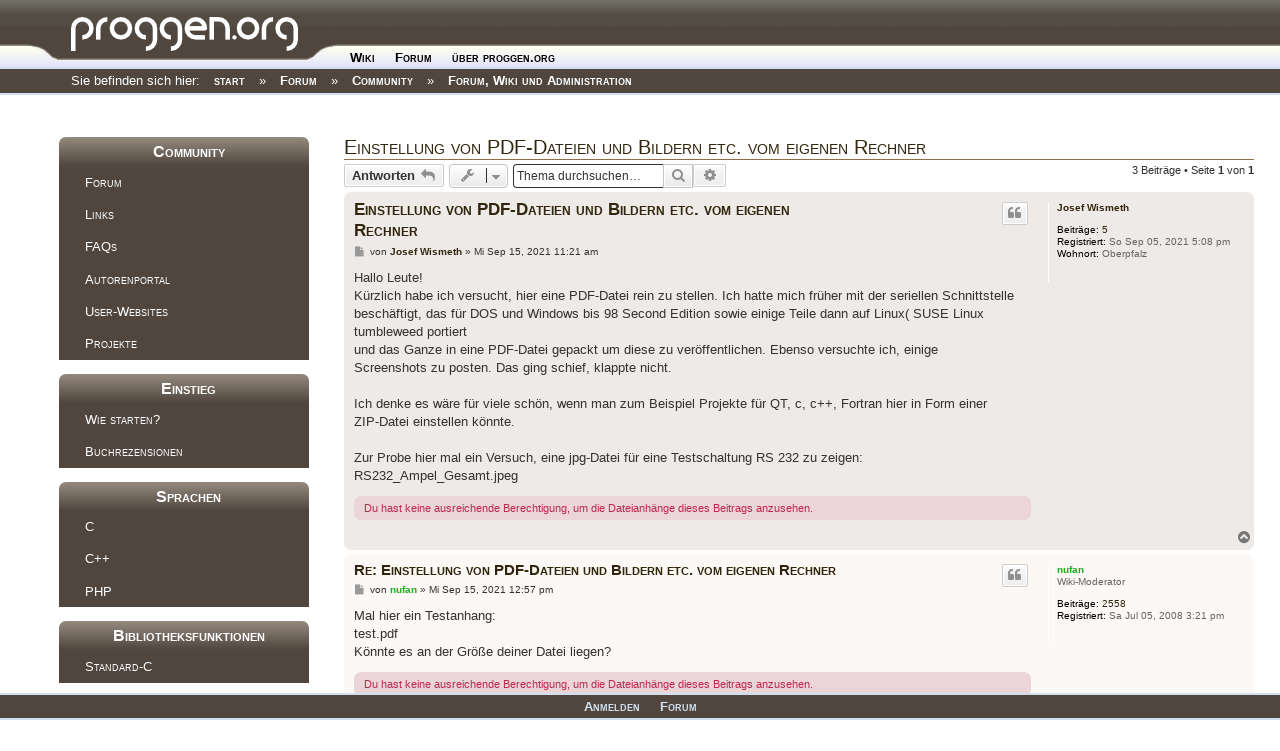

--- FILE ---
content_type: text/html; charset=UTF-8
request_url: https://www.proggen.org/forum/viewtopic.php?f=24&p=38889&sid=1fbc82a32e0416842e8e9af43e01ee0d
body_size: 6908
content:
<!DOCTYPE html>
<html dir="ltr" lang="de">

    <meta charset="utf-8" />
    
<meta http-equiv="Content-Type" content="text/html; charset=utf-8" />

    <script>(function(H){H.className=H.className.replace(/\bno-js\b/,'js')})(document.documentElement)</script>

    <!-- <script type="text/javascript">window.___gcfg = {lang: 'de'};(function() {var po = document.createElement("script");po.type = "text/javascript"; po.async = true;po.src = "https://apis.google.com/js/plusone.js";var s = document.getElementsByTagName("script")[0];s.parentNode.insertBefore(po, s);})();</script> -->


    <link rel="stylesheet" media="screen" type="text/css" href="https://www.proggen.org/lib/exe/css.php?t=proggenX" />
    <link rel="stylesheet" media="all"    type="text/css" href="https://www.proggen.org/lib/exe/css.php?s=all&amp;t=proggenX" />
    <link rel="stylesheet" media="print"  type="text/css" href="https://www.proggen.org/lib/exe/css.php?s=print&amp;t=proggenX" /> 
    <link rel="stylesheet" media="screen" type="text/css" href="https://www.proggen.org/lib/tpl/proggenX/js/dropdown.css"  >
    <link rel="stylesheet" media="screen" type="text/css" href="https://www.proggen.org/ptpl/page.css" /> 

    <link rel="stylesheet" type="text/css" href="https://www.proggen.org/lib/exe/css.php?t=proggenX" />
        <link rel="stylesheet" media="screen" type="text/css" href="https://www.proggen.org/ptpl/forum.css" />
<title>proggen.org - Forum - Raum f&uuml;r Ideen</title>
    <link rel="stylesheet" media="screen" type="text/css" href="https://www.proggen.org/ptpl/page.css" />
    <!--[if lt IE 7]>
    <script src="https://www.proggen.org/lib/tpl/proggen3_7/js/pngfix.js" defer type="text/javascript"></script>
    <link media="all" href="https://www.proggen.org/lib/tpl/proggen3_7/js/dropdown_ie6.css" type="text/css" rel="stylesheet">
    <script language="javascript" type="text/javascript">
    function iekick()
    {
      document.getElementById('ieError').innerHTML='<center><TABLE bgcolor="#ffaaaa" bordercolor="#ff0000" border="1px"><TR><TD style="border:0px"><P style="color:#000000; text-align: center; margin-left:10px; margin-right:10px">Sie benutzen eine veraltete Version des Internet Explorers. Bitte aktualisieren Sie den Browser auf den neusten oder laden Sie sich kostenlos einen anderen (z.B:Firefox oder Google Chrome) herunter.</P></TD></TR></TABLE></center>';
    }
    iekick();
    </script>
    <![endif]-->


    <script type="text/javascript">
    function hoveron(element)
    {
        element.className+= " sfhover";
    }
    function hoverout(element)
    {
        element.className=element.className.replace(new RegExp(" sfhover\b"),"");
    }
    </script>

    
    <meta name="viewport" content="width=device-width,initial-scale=1" />




<meta charset="utf-8" />
<meta http-equiv="X-UA-Compatible" content="IE=edge">
<meta name="viewport" content="width=device-width, initial-scale=1" />




	<link rel="canonical" href="https://www.proggen.org/forum/viewtopic.php?t=7574">

<!--
	phpBB style name: prosilver
	Based on style:   prosilver (this is the default phpBB3 style)
	Original author:  Tom Beddard ( http://www.subBlue.com/ )
	Modified by:
-->

<link href="./assets/css/font-awesome.min.css?assets_version=4" rel="stylesheet">
<link href="./styles/proggenOrg/theme/stylesheet.css?assets_version=4" rel="stylesheet">
<link href="./styles/proggenOrg/theme/de/stylesheet.css?assets_version=4" rel="stylesheet">
<link href="/ptpl/forum.css" rel="stylesheet">



<!--[if lte IE 9]>
	<link href="./styles/proggenOrg/theme/tweaks.css?assets_version=4" rel="stylesheet">
<![endif]-->





</head>
<body id="phpbb" class="nojs notouch section-viewtopic ltr ">


<div id="wrap" class="wrap">
	<a id="top" class="top-anchor" accesskey="t"></a>
	<div id="page-header">
	      
    <div class="topbar">
      <div class="header">
      <table class="topheader" border="0" cellspacing="0" cellpadding="0"><tr><td class="logo"><a href="https://www.proggen.org?id=start"><img border="0" src="https://www.proggen.org/lib/tpl/proggenX/images/toplogo.png" alt="Logo"/></a></td>
        <td class="topmenu"><ul id="mainlevel"><li><a class="proggenXMenu" id="active_menu" href="../?id=start" style="margin-top:5px" onmouseover="hoveron(this)" onmouseover="hoverout(this)">Wiki</a></li>
<li><a class="proggenXMenu" id="active_menu" href="../forum" style="margin-top:5px" onmouseover="hoveron(this)" onmouseover="hoverout(this)">Forum</a><ul>
<li><a class="sublevel" href="https://www.proggen.org/doku.php?id=faq:start">FAQ</a></li>
<li><a class="sublevel" href="./search.php?sid=cafa77d5ab163b33e8af95c64f9c518e">Suche</a></li>
<li><a class="sublevel" href="./search.php?search_id=unanswered&amp;sid=cafa77d5ab163b33e8af95c64f9c518e">Unbeantwortet</a></li>
<li><a class="sublevel" href="./search.php?search_id=newposts&amp;sid=cafa77d5ab163b33e8af95c64f9c518e">Neu</a></li>
<li><a class="sublevel" href="./search.php?search_id=active_topics&amp;sid=cafa77d5ab163b33e8af95c64f9c518e">Aktiv</a></li></ul></li>

<li><a class="proggenXMenu" id="active_menu" href="../?id=about" style="margin-top:5px" onmouseover="hoveron(this)" onmouseover="hoverout(this)">&uuml;ber proggen.org</a><ul>
<li><a class="sublevel" href="../?id=todo">Todo</a></li>
<li><a class="sublevel" href="http://status.proggen.org">Status</a></li>
<li><a class="sublevel" href="../?id=wiki:impressum">Impressum</a></li></ul></li>

</ul>
        </td>
        <td class="topsearch"></td>
        </tr>
      </table>
    </div>
    <div class="secondmenu"><div class="breadcrumbs"><span class="bchead">Sie befinden sich hier: </span><a href="../doku.php" title="start">start</a> &raquo; <a href="./index.php" title="Forum">Forum</a> &raquo; <a href="./viewforum.php?f=38" title="Community">Community</a> &raquo; <a href="./viewforum.php?f=24" title="Forum, Wiki und Administration">Forum, Wiki und Administration</a></div></div>
    </div></div><div class="spacer"></div>
					</div>

	
  <div id="proggen__aside">
    <td style="vertical-align:top; width:266px"><div class="sidebar"><br><h1><a name="Community" id="community">Community</a></h1><div class="level1"><ul><li class="level1"><div class="li"><a href="https://proggen.org/forum" class="wikilink1" title="Forum" rel="nofollow">Forum</a></div></li><li class="level1"><div class="li"><a href="/doku.php?id=links" class="wikilink1" title="Links" rel="nofollow">Links</a></div></li><li class="level1"><div class="li"><a href="/doku.php?id=faqs" class="wikilink1" title="FAQs" rel="nofollow">FAQs</a></div></li><li class="level1"><div class="li"><a href="/doku.php?id=wiki:start" class="wikilink1" title="Autorenportal" rel="nofollow">Autorenportal</a></div></li><li class="level1"><div class="li"><a href="/doku.php?id=user:start" class="wikilink1" title="User-Websites" rel="nofollow">User-Websites</a></div></li><li class="level1"><div class="li"><a href="/doku.php?id=project:start" class="wikilink1" title="Projekte" rel="nofollow">Projekte</a></div></li></li></ul></div><h1><a name="Einstieg" id="community">Einstieg</a></h1><div class="level1"><ul><li class="level1"><div class="li"><a href="/doku.php?id=start:start" class="wikilink1" title="Wie starten?" rel="nofollow">Wie starten?</a></div></li><li class="level1"><div class="li"><a href="/doku.php?id=books:start" class="wikilink1" title="Buchrezensionen" rel="nofollow">Buchrezensionen</a></div></li></li></ul></div><h1><a name="Sprachen" id="community">Sprachen</a></h1><div class="level1"><ul><li class="level1"><div class="li"><a href="/doku.php?id=c:start" class="wikilink1" title="C" rel="nofollow">C</a></div></li><li class="level1"><div class="li"><a href="/doku.php?id=cpp:start" class="wikilink1" title="C++" rel="nofollow">C++</a></div></li><li class="level1"><div class="li"><a href="/doku.php?id=php:start" class="wikilink1" title="PHP" rel="nofollow">PHP</a></div></li></li></ul></div><h1><a name="Bibliotheksfunktionen" id="community">Bibliotheksfunktionen</a></h1><div class="level1"><ul><li class="level1"><div class="li"><a href="/doku.php?id=c:lib:start" class="wikilink1" title="Standard-C" rel="nofollow">Standard-C</a></div></li></li></ul></div><h1><a name="Fachthemen" id="community">Fachthemen</a></h1><div class="level1"><ul><li class="level1"><div class="li"><a href="/doku.php?id=dbs:start" class="wikilink1" title="Datenbanken" rel="nofollow">Datenbanken</a></div></li><li class="level1"><div class="li"><a href="/doku.php?id=theory:start" class="wikilink1" title="Grundlagen" rel="nofollow">Grundlagen</a></div></li><li class="level1"><div class="li"><a href="/doku.php?id=security:start" class="wikilink1" title="Sicherheit" rel="nofollow">Sicherheit</a></div></li><li class="level1"><div class="li"><a href="/doku.php?id=gui:start" class="wikilink1" title="GUIs" rel="nofollow">GUIs</a></div></li><li class="level1"><div class="li"><a href="/doku.php?id=kernel:start" class="wikilink1" title="Kernel" rel="nofollow">Kernel</a></div></li><li class="level1"><div class="li"><a href="/doku.php?id=game:start" class="wikilink1" title="Spieleprogrammierung" rel="nofollow">Spieleprogrammierung</a></div></li><li class="level1"><div class="li"><a href="/doku.php?id=build:start" class="wikilink1" title="Build-Systeme" rel="nofollow">Build-Systeme</a></div></li></li></ul></div></div></td>
  </div>

	<a id="start_here" class="anchor"></a>
	<div id="forum-wrapper">
	<div id="page-body" class="page-body" role="main">
		
		
<h2 class="topic-title"><a href="./viewtopic.php?f=24&amp;t=7574&amp;sid=cafa77d5ab163b33e8af95c64f9c518e">Einstellung von PDF-Dateien und Bildern etc. vom eigenen Rechner</a></h2>
<!-- NOTE: remove the style="display: none" when you want to have the forum description on the topic body -->
<div style="display: none !important;">Foruminternes: Ankündigungen, Bekanntmachungen, Spielregeln<br /></div>


<div class="action-bar bar-top">
	
			<a href="./posting.php?mode=reply&amp;f=24&amp;t=7574&amp;sid=cafa77d5ab163b33e8af95c64f9c518e" class="button" title="Antwort erstellen">
							<span>Antworten</span> <i class="icon fa-reply fa-fw" aria-hidden="true"></i>
					</a>
	
			<div class="dropdown-container dropdown-button-control topic-tools">
		<span title="Themen-Optionen" class="button button-secondary dropdown-trigger dropdown-select">
			<i class="icon fa-wrench fa-fw" aria-hidden="true"></i>
			<span class="caret"><i class="icon fa-sort-down fa-fw" aria-hidden="true"></i></span>
		</span>
		<div class="dropdown">
			<div class="pointer"><div class="pointer-inner"></div></div>
			<ul class="dropdown-contents">
																												<li>
					<a href="./viewtopic.php?f=24&amp;t=7574&amp;sid=cafa77d5ab163b33e8af95c64f9c518e&amp;view=print" title="Druckansicht" accesskey="p">
						<i class="icon fa-print fa-fw" aria-hidden="true"></i><span>Druckansicht</span>
					</a>
				</li>
											</ul>
		</div>
	</div>
	
			<div class="search-box" role="search">
			<form method="get" id="topic-search" action="./search.php?sid=cafa77d5ab163b33e8af95c64f9c518e">
			<fieldset>
				<input class="inputbox search tiny"  type="search" name="keywords" id="search_keywords" size="20" placeholder="Thema durchsuchen…" />
				<button class="button button-search" type="submit" title="Suche">
					<i class="icon fa-search fa-fw" aria-hidden="true"></i><span class="sr-only">Suche</span>
				</button>
				<a href="./search.php?sid=cafa77d5ab163b33e8af95c64f9c518e" class="button button-search-end" title="Erweiterte Suche">
					<i class="icon fa-cog fa-fw" aria-hidden="true"></i><span class="sr-only">Erweiterte Suche</span>
				</a>
				<input type="hidden" name="t" value="7574" />
<input type="hidden" name="sf" value="msgonly" />
<input type="hidden" name="sid" value="cafa77d5ab163b33e8af95c64f9c518e" />

			</fieldset>
			</form>
		</div>
	
			<div class="pagination">
			3 Beiträge
							&bull; Seite <strong>1</strong> von <strong>1</strong>
					</div>
		</div>




			<div id="p38887" class="post has-profile bg2">
		<div class="inner">

		<dl class="postprofile" id="profile38887">
			<dt class="no-profile-rank no-avatar">
				<div class="avatar-container">
																			</div>
								<a href="./memberlist.php?mode=viewprofile&amp;u=6417&amp;sid=cafa77d5ab163b33e8af95c64f9c518e" class="username">Josef Wismeth</a>							</dt>

									
		<dd class="profile-posts"><strong>Beiträge:</strong> <a href="./search.php?author_id=6417&amp;sr=posts&amp;sid=cafa77d5ab163b33e8af95c64f9c518e">5</a></dd>		<dd class="profile-joined"><strong>Registriert:</strong> So Sep 05, 2021 5:08 pm</dd>		
		
											<dd class="profile-custom-field profile-phpbb_location"><strong>Wohnort:</strong> Oberpfalz</dd>
							
						
		</dl>

		<div class="postbody">
						<div id="post_content38887">

						<h3 class="first"><a href="#p38887">Einstellung von PDF-Dateien und Bildern etc. vom eigenen Rechner</a></h3>

													<ul class="post-buttons">
																																									<li>
							<a href="./posting.php?mode=quote&amp;f=24&amp;p=38887&amp;sid=cafa77d5ab163b33e8af95c64f9c518e" title="Mit Zitat antworten" class="button button-icon-only">
								<i class="icon fa-quote-left fa-fw" aria-hidden="true"></i><span class="sr-only">Zitat</span>
							</a>
						</li>
														</ul>
							
						<p class="author">
									<a class="unread" href="./viewtopic.php?p=38887&amp;sid=cafa77d5ab163b33e8af95c64f9c518e#p38887" title="Beitrag">
						<i class="icon fa-file fa-fw icon-lightgray icon-md" aria-hidden="true"></i><span class="sr-only">Beitrag</span>
					</a>
								<span class="responsive-hide">von <strong><a href="./memberlist.php?mode=viewprofile&amp;u=6417&amp;sid=cafa77d5ab163b33e8af95c64f9c518e" class="username">Josef Wismeth</a></strong> &raquo; </span>Mi Sep 15, 2021 11:21 am
			</p>
			
			
			
			<div class="content">Hallo Leute!<br>
Kürzlich habe ich versucht, hier eine PDF-Datei rein zu stellen. Ich hatte mich früher mit der seriellen Schnittstelle<br>
beschäftigt, das für DOS und Windows bis 98 Second Edition sowie einige Teile dann auf Linux( SUSE Linux tumbleweed portiert<br>
und das Ganze in eine PDF-Datei gepackt um diese zu veröffentlichen. Ebenso versuchte ich, einige<br>
Screenshots zu posten. Das ging schief, klappte nicht.<br>
<br>
Ich denke es wäre für viele schön, wenn man zum Beispiel Projekte für QT, c, c++, Fortran hier in Form einer <br>
ZIP-Datei einstellen könnte. <br>
<br>
Zur Probe hier mal ein Versuch, eine jpg-Datei für eine Testschaltung RS 232 zu zeigen:
<div class="inline-attachment"><!-- ia0 -->RS232_Ampel_Gesamt.jpeg<!-- ia0 --></div></div>

			
						<div class="rules">Du hast keine ausreichende Berechtigung, um die Dateianhänge dieses Beitrags anzusehen.</div>			
									
						</div>

		</div>

				<div class="back2top">
						<a href="#top" class="top" title="Nach oben">
				<i class="icon fa-chevron-circle-up fa-fw icon-gray" aria-hidden="true"></i>
				<span class="sr-only">Nach oben</span>
			</a>
					</div>
		
		</div>
	</div>

	<hr class="divider" />
				<div id="p38888" class="post has-profile bg1">
		<div class="inner">

		<dl class="postprofile" id="profile38888">
			<dt class="has-profile-rank no-avatar">
				<div class="avatar-container">
																			</div>
								<a href="./memberlist.php?mode=viewprofile&amp;u=58&amp;sid=cafa77d5ab163b33e8af95c64f9c518e" style="color: #22AA22;" class="username-coloured">nufan</a>							</dt>

						<dd class="profile-rank">Wiki-Moderator</dd>			
		<dd class="profile-posts"><strong>Beiträge:</strong> <a href="./search.php?author_id=58&amp;sr=posts&amp;sid=cafa77d5ab163b33e8af95c64f9c518e">2558</a></dd>		<dd class="profile-joined"><strong>Registriert:</strong> Sa Jul 05, 2008 3:21 pm</dd>		
		
						
						
		</dl>

		<div class="postbody">
						<div id="post_content38888">

						<h3 ><a href="#p38888">Re: Einstellung von PDF-Dateien und Bildern etc. vom eigenen Rechner</a></h3>

													<ul class="post-buttons">
																																									<li>
							<a href="./posting.php?mode=quote&amp;f=24&amp;p=38888&amp;sid=cafa77d5ab163b33e8af95c64f9c518e" title="Mit Zitat antworten" class="button button-icon-only">
								<i class="icon fa-quote-left fa-fw" aria-hidden="true"></i><span class="sr-only">Zitat</span>
							</a>
						</li>
														</ul>
							
						<p class="author">
									<a class="unread" href="./viewtopic.php?p=38888&amp;sid=cafa77d5ab163b33e8af95c64f9c518e#p38888" title="Beitrag">
						<i class="icon fa-file fa-fw icon-lightgray icon-md" aria-hidden="true"></i><span class="sr-only">Beitrag</span>
					</a>
								<span class="responsive-hide">von <strong><a href="./memberlist.php?mode=viewprofile&amp;u=58&amp;sid=cafa77d5ab163b33e8af95c64f9c518e" style="color: #22AA22;" class="username-coloured">nufan</a></strong> &raquo; </span>Mi Sep 15, 2021 12:57 pm
			</p>
			
			
			
			<div class="content">Mal hier ein Testanhang:
<div class="inline-attachment"><!-- ia0 -->test.pdf<!-- ia0 --></div>
Könnte es an der Größe deiner Datei liegen?</div>

			
						<div class="rules">Du hast keine ausreichende Berechtigung, um die Dateianhänge dieses Beitrags anzusehen.</div>			
									
						</div>

		</div>

				<div class="back2top">
						<a href="#top" class="top" title="Nach oben">
				<i class="icon fa-chevron-circle-up fa-fw icon-gray" aria-hidden="true"></i>
				<span class="sr-only">Nach oben</span>
			</a>
					</div>
		
		</div>
	</div>

	<hr class="divider" />
				<div id="p38889" class="post has-profile bg2">
		<div class="inner">

		<dl class="postprofile" id="profile38889">
			<dt class="has-profile-rank has-avatar">
				<div class="avatar-container">
																<a href="./memberlist.php?mode=viewprofile&amp;u=2&amp;sid=cafa77d5ab163b33e8af95c64f9c518e" class="avatar"><img class="avatar" src="./download/file.php?avatar=2_1215221571.png" width="80" height="79" alt="Benutzeravatar" /></a>														</div>
								<a href="./memberlist.php?mode=viewprofile&amp;u=2&amp;sid=cafa77d5ab163b33e8af95c64f9c518e" style="color: #22AA22;" class="username-coloured">Xin</a>							</dt>

						<dd class="profile-rank">nur zu Besuch hier</dd>			
		<dd class="profile-posts"><strong>Beiträge:</strong> <a href="./search.php?author_id=2&amp;sr=posts&amp;sid=cafa77d5ab163b33e8af95c64f9c518e">8862</a></dd>		<dd class="profile-joined"><strong>Registriert:</strong> Fr Jul 04, 2008 11:10 pm</dd>		
		
											<dd class="profile-custom-field profile-phpbb_location"><strong>Wohnort:</strong> /home/xin</dd>
												
							<dd class="profile-contact">
				<strong>Kontaktdaten:</strong>
				<div class="dropdown-container dropdown-left">
					<a href="#" class="dropdown-trigger" title="Kontaktdaten von Xin">
						<i class="icon fa-commenting-o fa-fw icon-lg" aria-hidden="true"></i><span class="sr-only">Kontaktdaten von Xin</span>
					</a>
					<div class="dropdown">
						<div class="pointer"><div class="pointer-inner"></div></div>
						<div class="dropdown-contents contact-icons">
																																								<div>
																	<a href="http://www.atrops.com" title="Website" class="last-cell">
										<span class="contact-icon phpbb_website-icon">Website</span>
									</a>
																	</div>
																					</div>
					</div>
				</div>
			</dd>
				
		</dl>

		<div class="postbody">
						<div id="post_content38889">

						<h3 ><a href="#p38889">Re: Einstellung von PDF-Dateien und Bildern etc. vom eigenen Rechner</a></h3>

													<ul class="post-buttons">
																																									<li>
							<a href="./posting.php?mode=quote&amp;f=24&amp;p=38889&amp;sid=cafa77d5ab163b33e8af95c64f9c518e" title="Mit Zitat antworten" class="button button-icon-only">
								<i class="icon fa-quote-left fa-fw" aria-hidden="true"></i><span class="sr-only">Zitat</span>
							</a>
						</li>
														</ul>
							
						<p class="author">
									<a class="unread" href="./viewtopic.php?p=38889&amp;sid=cafa77d5ab163b33e8af95c64f9c518e#p38889" title="Beitrag">
						<i class="icon fa-file fa-fw icon-lightgray icon-md" aria-hidden="true"></i><span class="sr-only">Beitrag</span>
					</a>
								<span class="responsive-hide">von <strong><a href="./memberlist.php?mode=viewprofile&amp;u=2&amp;sid=cafa77d5ab163b33e8af95c64f9c518e" style="color: #22AA22;" class="username-coloured">Xin</a></strong> &raquo; </span>Mi Sep 15, 2021 2:19 pm
			</p>
			
			
			
			<div class="content">Die maximale Größe von anzuhängenden Dateien liegt bei 256kb, das habe ich auf 512kb erhöht.<br>
<br>
Zip geht offensichtlich auch.</div>

			
						<div class="rules">Du hast keine ausreichende Berechtigung, um die Dateianhänge dieses Beitrags anzusehen.</div>			
									<div id="sig38889" class="signature">Merke: Wer Ordnung hellt ist nicht zwangsläufig eine Leuchte.<br>
<br>
Ich beantworte keine generellen Programmierfragen per PN oder Mail. Dafür ist das Forum da.</div>
						</div>

		</div>

				<div class="back2top">
						<a href="#top" class="top" title="Nach oben">
				<i class="icon fa-chevron-circle-up fa-fw icon-gray" aria-hidden="true"></i>
				<span class="sr-only">Nach oben</span>
			</a>
					</div>
		
		</div>
	</div>

	<hr class="divider" />
	

	<div class="action-bar bar-bottom">
	
			<a href="./posting.php?mode=reply&amp;f=24&amp;t=7574&amp;sid=cafa77d5ab163b33e8af95c64f9c518e" class="button" title="Antwort erstellen">
							<span>Antworten</span> <i class="icon fa-reply fa-fw" aria-hidden="true"></i>
					</a>
		
		<div class="dropdown-container dropdown-button-control topic-tools">
		<span title="Themen-Optionen" class="button button-secondary dropdown-trigger dropdown-select">
			<i class="icon fa-wrench fa-fw" aria-hidden="true"></i>
			<span class="caret"><i class="icon fa-sort-down fa-fw" aria-hidden="true"></i></span>
		</span>
		<div class="dropdown">
			<div class="pointer"><div class="pointer-inner"></div></div>
			<ul class="dropdown-contents">
																												<li>
					<a href="./viewtopic.php?f=24&amp;t=7574&amp;sid=cafa77d5ab163b33e8af95c64f9c518e&amp;view=print" title="Druckansicht" accesskey="p">
						<i class="icon fa-print fa-fw" aria-hidden="true"></i><span>Druckansicht</span>
					</a>
				</li>
											</ul>
		</div>
	</div>

			<form method="post" action="./viewtopic.php?f=24&amp;t=7574&amp;sid=cafa77d5ab163b33e8af95c64f9c518e">
		<div class="dropdown-container dropdown-container-left dropdown-button-control sort-tools">
	<span title="Anzeige- und Sortierungs-Einstellungen" class="button button-secondary dropdown-trigger dropdown-select">
		<i class="icon fa-sort-amount-asc fa-fw" aria-hidden="true"></i>
		<span class="caret"><i class="icon fa-sort-down fa-fw" aria-hidden="true"></i></span>
	</span>
	<div class="dropdown hidden">
		<div class="pointer"><div class="pointer-inner"></div></div>
		<div class="dropdown-contents">
			<fieldset class="display-options">
							<label>Anzeigen: <select name="st" id="st"><option value="0" selected="selected">Alle Beiträge</option><option value="1">1 Tag</option><option value="7">7 Tage</option><option value="14">2 Wochen</option><option value="30">1 Monat</option><option value="90">3 Monate</option><option value="180">6 Monate</option><option value="365">1 Jahr</option></select></label>
								<label>Sortiere nach: <select name="sk" id="sk"><option value="a">Autor</option><option value="t" selected="selected">Erstellungsdatum</option><option value="s">Betreff</option></select></label>
				<label>Richtung: <select name="sd" id="sd"><option value="a" selected="selected">Aufsteigend</option><option value="d">Absteigend</option></select></label>
								<hr class="dashed" />
				<input type="submit" class="button2" name="sort" value="Los" />
						</fieldset>
		</div>
	</div>
</div>
		</form>
	
	
	
			<div class="pagination">
			3 Beiträge
							&bull; Seite <strong>1</strong> von <strong>1</strong>
					</div>
	</div>


<div class="action-bar actions-jump">
		<p class="jumpbox-return">
		<a href="./viewforum.php?f=24&amp;sid=cafa77d5ab163b33e8af95c64f9c518e" class="left-box arrow-left" accesskey="r">
			<i class="icon fa-angle-left fa-fw icon-black" aria-hidden="true"></i><span>Zurück zu „Forum, Wiki und Administration“</span>
		</a>
	</p>
	
		<div class="jumpbox dropdown-container dropdown-container-right dropdown-up dropdown-left dropdown-button-control" id="jumpbox">
			<span title="Gehe zu" class="button button-secondary dropdown-trigger dropdown-select">
				<span>Gehe zu</span>
				<span class="caret"><i class="icon fa-sort-down fa-fw" aria-hidden="true"></i></span>
			</span>
		<div class="dropdown">
			<div class="pointer"><div class="pointer-inner"></div></div>
			<ul class="dropdown-contents">
																				<li><a href="./viewforum.php?f=20&amp;sid=cafa77d5ab163b33e8af95c64f9c518e" class="jumpbox-cat-link"> <span> Softwareentwicklung</span></a></li>
																<li><a href="./viewforum.php?f=21&amp;sid=cafa77d5ab163b33e8af95c64f9c518e" class="jumpbox-sub-link"><span class="spacer"></span> <span>&#8627; &nbsp; C / C++</span></a></li>
																<li><a href="./viewforum.php?f=45&amp;sid=cafa77d5ab163b33e8af95c64f9c518e" class="jumpbox-sub-link"><span class="spacer"></span><span class="spacer"></span> <span>&#8627; &nbsp; C-Tutorial</span></a></li>
																<li><a href="./viewforum.php?f=42&amp;sid=cafa77d5ab163b33e8af95c64f9c518e" class="jumpbox-sub-link"><span class="spacer"></span><span class="spacer"></span> <span>&#8627; &nbsp; FAQ</span></a></li>
																<li><a href="./viewforum.php?f=54&amp;sid=cafa77d5ab163b33e8af95c64f9c518e" class="jumpbox-sub-link"><span class="spacer"></span> <span>&#8627; &nbsp; C# und .NET Programmierung</span></a></li>
																<li><a href="./viewforum.php?f=22&amp;sid=cafa77d5ab163b33e8af95c64f9c518e" class="jumpbox-sub-link"><span class="spacer"></span> <span>&#8627; &nbsp; Java</span></a></li>
																<li><a href="./viewforum.php?f=43&amp;sid=cafa77d5ab163b33e8af95c64f9c518e" class="jumpbox-sub-link"><span class="spacer"></span> <span>&#8627; &nbsp; Python</span></a></li>
																<li><a href="./viewforum.php?f=34&amp;sid=cafa77d5ab163b33e8af95c64f9c518e" class="jumpbox-sub-link"><span class="spacer"></span> <span>&#8627; &nbsp; Webentwicklung</span></a></li>
																<li><a href="./viewforum.php?f=44&amp;sid=cafa77d5ab163b33e8af95c64f9c518e" class="jumpbox-sub-link"><span class="spacer"></span><span class="spacer"></span> <span>&#8627; &nbsp; PHP Tutorial</span></a></li>
																<li><a href="./viewforum.php?f=35&amp;sid=cafa77d5ab163b33e8af95c64f9c518e" class="jumpbox-sub-link"><span class="spacer"></span> <span>&#8627; &nbsp; Sonstige Programmiersprachen</span></a></li>
																<li><a href="./viewforum.php?f=49&amp;sid=cafa77d5ab163b33e8af95c64f9c518e" class="jumpbox-sub-link"><span class="spacer"></span> <span>&#8627; &nbsp; Algorithmen und Konzepte</span></a></li>
																<li><a href="./viewforum.php?f=71&amp;sid=cafa77d5ab163b33e8af95c64f9c518e" class="jumpbox-sub-link"><span class="spacer"></span> <span>&#8627; &nbsp; Datenbanken und Datenmanagement</span></a></li>
																<li><a href="./viewforum.php?f=29&amp;sid=cafa77d5ab163b33e8af95c64f9c518e" class="jumpbox-cat-link"> <span> Systeme</span></a></li>
																<li><a href="./viewforum.php?f=30&amp;sid=cafa77d5ab163b33e8af95c64f9c518e" class="jumpbox-sub-link"><span class="spacer"></span> <span>&#8627; &nbsp; Linux / Unix</span></a></li>
																<li><a href="./viewforum.php?f=31&amp;sid=cafa77d5ab163b33e8af95c64f9c518e" class="jumpbox-sub-link"><span class="spacer"></span> <span>&#8627; &nbsp; MacOS</span></a></li>
																<li><a href="./viewforum.php?f=32&amp;sid=cafa77d5ab163b33e8af95c64f9c518e" class="jumpbox-sub-link"><span class="spacer"></span> <span>&#8627; &nbsp; Windows</span></a></li>
																<li><a href="./viewforum.php?f=33&amp;sid=cafa77d5ab163b33e8af95c64f9c518e" class="jumpbox-sub-link"><span class="spacer"></span> <span>&#8627; &nbsp; Frameworks</span></a></li>
																<li><a href="./viewforum.php?f=68&amp;sid=cafa77d5ab163b33e8af95c64f9c518e" class="jumpbox-sub-link"><span class="spacer"></span><span class="spacer"></span> <span>&#8627; &nbsp; OpenGL</span></a></li>
																<li><a href="./viewforum.php?f=69&amp;sid=cafa77d5ab163b33e8af95c64f9c518e" class="jumpbox-sub-link"><span class="spacer"></span><span class="spacer"></span> <span>&#8627; &nbsp; SDL</span></a></li>
																<li><a href="./viewforum.php?f=73&amp;sid=cafa77d5ab163b33e8af95c64f9c518e" class="jumpbox-sub-link"><span class="spacer"></span><span class="spacer"></span> <span>&#8627; &nbsp; Qt</span></a></li>
																<li><a href="./viewforum.php?f=38&amp;sid=cafa77d5ab163b33e8af95c64f9c518e" class="jumpbox-cat-link"> <span> Community</span></a></li>
																<li><a href="./viewforum.php?f=50&amp;sid=cafa77d5ab163b33e8af95c64f9c518e" class="jumpbox-sub-link"><span class="spacer"></span> <span>&#8627; &nbsp; Gäste und Information für Neuregistrierungen</span></a></li>
																<li><a href="./viewforum.php?f=24&amp;sid=cafa77d5ab163b33e8af95c64f9c518e" class="jumpbox-sub-link"><span class="spacer"></span> <span>&#8627; &nbsp; Forum, Wiki und Administration</span></a></li>
																<li><a href="./viewforum.php?f=39&amp;sid=cafa77d5ab163b33e8af95c64f9c518e" class="jumpbox-sub-link"><span class="spacer"></span> <span>&#8627; &nbsp; Tutorials</span></a></li>
																<li><a href="./viewforum.php?f=46&amp;sid=cafa77d5ab163b33e8af95c64f9c518e" class="jumpbox-sub-link"><span class="spacer"></span><span class="spacer"></span> <span>&#8627; &nbsp; C-Tutorial</span></a></li>
																<li><a href="./viewforum.php?f=47&amp;sid=cafa77d5ab163b33e8af95c64f9c518e" class="jumpbox-sub-link"><span class="spacer"></span><span class="spacer"></span> <span>&#8627; &nbsp; PHP-Tutorial</span></a></li>
																<li><a href="./viewforum.php?f=41&amp;sid=cafa77d5ab163b33e8af95c64f9c518e" class="jumpbox-sub-link"><span class="spacer"></span> <span>&#8627; &nbsp; User-Vorstellung</span></a></li>
																<li><a href="./viewforum.php?f=25&amp;sid=cafa77d5ab163b33e8af95c64f9c518e" class="jumpbox-cat-link"> <span> Diskussion</span></a></li>
																<li><a href="./viewforum.php?f=28&amp;sid=cafa77d5ab163b33e8af95c64f9c518e" class="jumpbox-sub-link"><span class="spacer"></span> <span>&#8627; &nbsp; Real Life</span></a></li>
																<li><a href="./viewforum.php?f=61&amp;sid=cafa77d5ab163b33e8af95c64f9c518e" class="jumpbox-sub-link"><span class="spacer"></span> <span>&#8627; &nbsp; Virtual Life</span></a></li>
																<li><a href="./viewforum.php?f=78&amp;sid=cafa77d5ab163b33e8af95c64f9c518e" class="jumpbox-sub-link"><span class="spacer"></span> <span>&#8627; &nbsp; Talk</span></a></li>
																<li><a href="./viewforum.php?f=37&amp;sid=cafa77d5ab163b33e8af95c64f9c518e" class="jumpbox-sub-link"><span class="spacer"></span> <span>&#8627; &nbsp; Projekte</span></a></li>
																<li><a href="./viewforum.php?f=75&amp;sid=cafa77d5ab163b33e8af95c64f9c518e" class="jumpbox-sub-link"><span class="spacer"></span><span class="spacer"></span> <span>&#8627; &nbsp; Liberated Pixel Cup 2013</span></a></li>
																<li><a href="./viewforum.php?f=66&amp;sid=cafa77d5ab163b33e8af95c64f9c518e" class="jumpbox-sub-link"><span class="spacer"></span><span class="spacer"></span> <span>&#8627; &nbsp; Dedupe</span></a></li>
																<li><a href="./viewforum.php?f=67&amp;sid=cafa77d5ab163b33e8af95c64f9c518e" class="jumpbox-sub-link"><span class="spacer"></span><span class="spacer"></span><span class="spacer"></span> <span>&#8627; &nbsp; Projektseite</span></a></li>
																<li><a href="./viewforum.php?f=56&amp;sid=cafa77d5ab163b33e8af95c64f9c518e" class="jumpbox-sub-link"><span class="spacer"></span><span class="spacer"></span> <span>&#8627; &nbsp; Kernel-Projekt</span></a></li>
																<li><a href="./viewforum.php?f=63&amp;sid=cafa77d5ab163b33e8af95c64f9c518e" class="jumpbox-sub-link"><span class="spacer"></span><span class="spacer"></span> <span>&#8627; &nbsp; Proggen.org CMS</span></a></li>
																<li><a href="./viewforum.php?f=70&amp;sid=cafa77d5ab163b33e8af95c64f9c518e" class="jumpbox-sub-link"><span class="spacer"></span><span class="spacer"></span> <span>&#8627; &nbsp; progbuntu</span></a></li>
																<li><a href="./viewforum.php?f=77&amp;sid=cafa77d5ab163b33e8af95c64f9c518e" class="jumpbox-sub-link"><span class="spacer"></span> <span>&#8627; &nbsp; Ausbildung und Karriere</span></a></li>
																<li><a href="./viewforum.php?f=74&amp;sid=cafa77d5ab163b33e8af95c64f9c518e" class="jumpbox-sub-link"><span class="spacer"></span> <span>&#8627; &nbsp; Stellenangebote</span></a></li>
																<li><a href="./viewforum.php?f=64&amp;sid=cafa77d5ab163b33e8af95c64f9c518e" class="jumpbox-sub-link"><span class="spacer"></span> <span>&#8627; &nbsp; Mathematik</span></a></li>
																<li><a href="./viewforum.php?f=62&amp;sid=cafa77d5ab163b33e8af95c64f9c518e" class="jumpbox-sub-link"><span class="spacer"></span> <span>&#8627; &nbsp; Media</span></a></li>
																<li><a href="./viewforum.php?f=27&amp;sid=cafa77d5ab163b33e8af95c64f9c518e" class="jumpbox-sub-link"><span class="spacer"></span> <span>&#8627; &nbsp; Software</span></a></li>
																<li><a href="./viewforum.php?f=26&amp;sid=cafa77d5ab163b33e8af95c64f9c518e" class="jumpbox-sub-link"><span class="spacer"></span> <span>&#8627; &nbsp; Hardware</span></a></li>
																<li><a href="./viewforum.php?f=72&amp;sid=cafa77d5ab163b33e8af95c64f9c518e" class="jumpbox-sub-link"><span class="spacer"></span> <span>&#8627; &nbsp; Online Courses</span></a></li>
																<li><a href="./viewforum.php?f=76&amp;sid=cafa77d5ab163b33e8af95c64f9c518e" class="jumpbox-sub-link"><span class="spacer"></span> <span>&#8627; &nbsp; Wer macht meine Hausaufgaben?</span></a></li>
											</ul>
		</div>
	</div>

	</div>


  </div>
			</div>

<div style="clear:both;"></div>

<div id="page-footer" class="page-footer" role="contentinfo">
  </div>


</div>

<div>
	<a id="bottom" class="anchor" accesskey="z"></a>
	</div>

<script type="text/javascript" src="./assets/javascript/jquery.min.js?assets_version=4"></script>
<script type="text/javascript" src="./assets/javascript/core.js?assets_version=4"></script>



<script type="text/javascript" src="./styles/proggenOrg/template/forum_fn.js?assets_version=4"></script>
<script type="text/javascript" src="./styles/proggenOrg/template/ajax.js?assets_version=4"></script>


</div></div></div><!-- /site -->        </div><!-- /wrapper --><div class="footer" style="bottom:0;position:fixed;width:100%;z-index:2" align="center">
        <div style="position:relative" align="center">
        <table class="footer" cellpadding="0" cellspacing="0"><tr><td class="footer"><center><ul id="mainlevel"><li><a class="proggenXMenu" id="active_menu" href="../forum/ucp.php?mode=login&amp;sid=cafa77d5ab163b33e8af95c64f9c518e"onmouseover="hoveron(this)" onmouseover="hoverout(this)">Anmelden</a><ul style="bottom:19px">
<li><a class="sublevel" href="../forum/ucp.php?mode=register&amp;sid=cafa77d5ab163b33e8af95c64f9c518e">Registrieren</a></li></ul></li>

<li><a class="proggenXMenu" id="active_menu" href="..//forum"onmouseover="hoveron(this)" onmouseover="hoverout(this)">Forum</a><ul style="bottom:19px">
<li><a class="sublevel" href="../../?id=wiki:impressum">Impressum</a></li>
<li><a class="sublevel" href="../forum/ucp.php?mode=delete_cookies&amp;sid=cafa77d5ab163b33e8af95c64f9c518e">Cookies loeschen</a></li>
<li><a class="sublevel" href="../forum/faq.php?sid=cafa77d5ab163b33e8af95c64f9c518e">FAQ</a></li></ul></li>

</ul>
</center></td></tr></table></div></div>


</body>
</html>


--- FILE ---
content_type: text/css
request_url: https://www.proggen.org/ptpl/page.css
body_size: 946
content:
table.topmenu
{
  vertical-align:bottom;
  text-align:left;
  margin-left:50px;
  width:auto;
}

div.secondmenu a
{
  color:white;
  padding: 0px 10px;
  font-variant:small-caps;
  font-weight:bold;
  font-size:10pt;
}


div.breadcrumbs
{
  font-size:qa10pt;
  line-height:1.5em;
}

div.secondmenu a:hover
{
  text-decoration:none;
  background-color:#5b5548;
}

span.bchead
{
  padding-left:45px;
  line-height:1.5em;
  font-size:10pt;
}

span.curid
{
  line-height:1.5em;
  font-size:10pt;
  color:white;
  font-weight:bold;
}


span.curid a.wikilink1, span.bchead a
{
  color:white;
  background-color:#50463E;
  padding: 2px 10px;
  font-size:10pt;
  font-variant:small-caps;
  font-weight:bold;
  line-height:1.5em;
}

a.wikilink1:hover
{
  color:white;
  background-color:#5B5548;
  text-decoration:none;
  font-weight:bold;
}
  


div.secondmenu
{
  padding: 2px 0 2px 2%;
  line-height:1.5em;
  font-size:10pt;
}

table.topmenu td
{
  text-align:left;
}

td.topmenu
{
  font-size:10pt;
  line-height:18px;
}

td.footer
{
  font-size:10pt;
}

.sidebar h1 a
{
  color:white;
}

.sidebar h1 a:hover
{
  text-decoration:none;
}


#dokuwiki__content
{
  margin-bottom: 2em;
}

table
{
  border:1px solid red;
}


div.content
{
}

div.page
{
  
}

div.topbar
{
  z-index:2;
  position:fixed;
  top:0px;
  left:0px;
  width:100%;
}

div.wrap
{
  padding: 75px 0 0 0;
  background-color:none;
  border-color:none;
  border: none;
  border-radius:0;
  max-width:none;
  min-width:625px;
}


.sidebar
{
  padding: 5px;
  padding-top: 7px;
  padding-left: 15px;
  
  margin: 0px;
  margin-right: 5px;
  text-align: left;
  margin-left: 18px;
  color: #fff;  
  
  width:250px;
}

.sidebar .level1
{
    background-color: #50463e;
}

.sidebar li a:hover {

    color: white;
    background-color: #5b554b;
    text-decoration: none;
}

.sidebar h1
{
  margin: 0;
  background-color: #feffef;
  background-image: linear-gradient(to top,#50463e 0,#dccfbf 200%);
  border-radius: 5pt 5pt 0 0;
  background-repeat: no-repeat;
  text-align:center;
  padding: 5px 5px 5px 15px;
  font-size:12pt;
  margin-top:14px;
  border-bottom: none;
}

.sidebar li a:link {
    color: white;
    text-decoration: none;
}

.sidebar li a:visited {
    color: white;
    text-decoration: none;
}


.sidebar a.urlextern, .sidebar a.wikilink1, .sidebar a.wikilink2 {
    display: block;
    text-align: left;
    font-family: Arial,Helvetica;
    padding: 5pt 5pt 5pt 15pt;
    background-color: #50463e;
}

.sidebar a.wikilink1
{
  font-weight:normal;
}


.sidebar li
{
  padding:0;
  margin-left: 0;
}

.sidebar ul
{
  list-style-type: none;
}
.sidebar li a {

    display: block;
    border-left: 6pt solid #50463e;
    border-top: 2pt solid #50463e;
    border-bottom: 2pt solid #50463e;
    border-right: 6pt solid #50463e;
    background-color: #50463e;
}

.sidebar li a {
    font-family: Verdana,Arial,Helvetica;
    font-size: 10pt;
    font-variant: small-caps;
    font-weight: normal;
    display:block;
}

.sidebar li a {

    display: block;
    border-left: 6px solid #50463e;
    border-top: 2px solid #50463e;
    border-bottom: 2px solid #50463e;
    border-right: 6px solid #50463e;
    background-color: #50463e;

}


--- FILE ---
content_type: text/css
request_url: https://www.proggen.org/ptpl/forum.css
body_size: 342
content:
#dokuwiki__content
{
  margin-top:70px;
  margin-right:2%;
  margin-left:3%;
  padding-left:300px;
}


div.sidebar
{
  float: left;
  z-index:-1;
  text-align:left;

  padding-top:25px;
  
  color:#fff;
}

div.header
{
  z-index:2;
}

div.footer a
{
  padding: 2px 10px 2px 10px;
  background-color: #50463e;
}

td.logo
{
  float:none;
}


body
{
  background-color:white;
}

#proggen__aside
{
  width:auto;
 
  position:relative;
  display: block;
  margin-left: 2%;
  padding:0;
  color:#333;
}

#forum-wrapper
{
  padding-top: 28px;
  margin-right:2%;
  padding-left:2%;
  overflow:hidden;
}


#page-body
{
  display:inline-block;
  width:100%;
}

